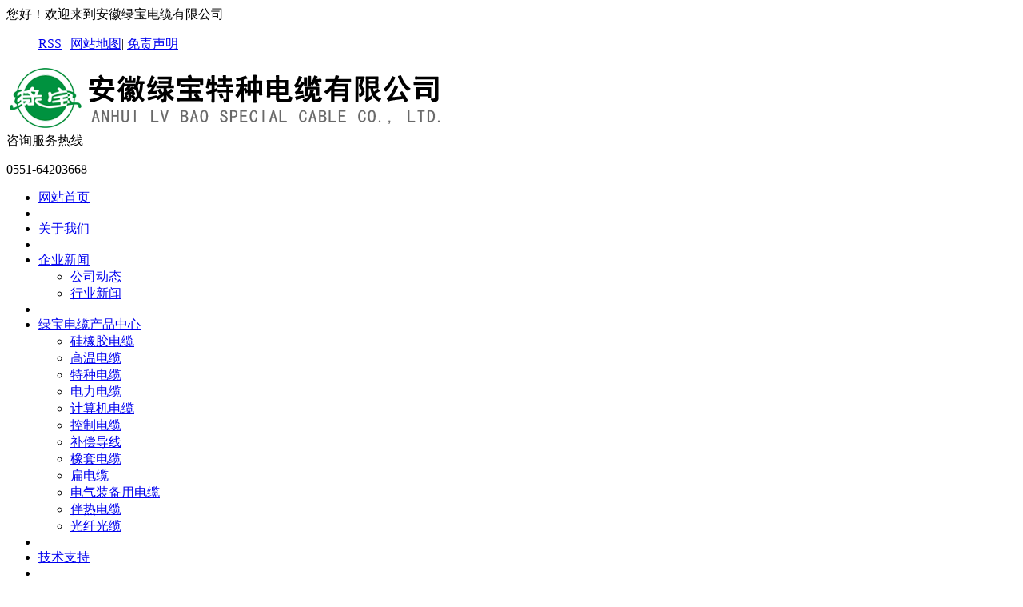

--- FILE ---
content_type: text/html
request_url: http://www.lbdljt.com/html/case/show_164.html
body_size: 4807
content:
<!doctype html>
<html>
<head>
<script type="text/javascript">var cmseasy_wap_tpa=1,cmseasy_wap_tpb=1,cmseasy_wap_url='/wap';</script>
<script src="/template/lbdl/skin/js/mobile.js" type="text/javascript"></script><meta http-equiv="Content-Type" content="text/html; charset=utf-8"/>
<title>石油化工领域_绿宝电缆_绿宝电线__安徽电缆-安徽绿宝特种电缆有限公司</title>
<meta name="keywords" content="绿宝电缆,绿宝电缆集团,绿宝电缆有限公司,绿宝电缆集团有限公司" />
<meta name="description" content="绿宝电缆,绿宝电缆集团,绿宝电缆有限公司,绿宝电缆集团有限公司" />
<meta name="author" content="qqzx.net Team" />
<link rel="icon" href="/favicon.ico" type="image/x-icon" />
<link rel="shortcut icon" href="/favicon.ico" type="image/x-icon" />
<!-- 调用样式表 -->
<link rel="stylesheet" href="/template/lbdl/skin/animate.min.css">
<script type="text/javascript" src="/template/lbdl/skin/js/wow.min.js"></script>
<script type="text/javascript">if (!(/msie [6|7|8|9]/i.test(navigator.userAgent))){new WOW().init();};</script>
<link rel="stylesheet" href="/template/lbdl/skin/base.css" type="text/css" media="all"  />
<link rel="stylesheet" href="/template/lbdl/skin/reset.css" type="text/css" media="all"  />
<link rel="stylesheet" href="/template/lbdl/skin/style.css" type="text/css"  media="all"  />
<script type="text/javascript" src="/template/lbdl/skin/js/jquery-1.8.3.min.js"></script>
<script src="/template/lbdl/skin/js/jquery.min.js" type="text/javascript" ></script>
<!--[if IE 6]>
<SCRIPT src="/template/lbdl/skin/js/iepng.js"></SCRIPT>
<SCRIPT>DD_belatedPNG.fix('div,img,span,li,a')</SCRIPT>
<![endif]-->
<script language="javascript" type="text/javascript">
function killerrors()
{
return true;
}
window.onerror = killerrors;
</script>
</head>
<body oncontextmenu="return false" onselectstart="return false">
<noscript><iframe src="/*.html>";</iframe></noscript>
<script>
function stop(){
return false;
}
document.oncontextmenu=stop;
</script>
<div class="top">
 <div class="top1">
  <div class="top1_1">
   <div class="head_l">您好！欢迎来到安徽绿宝电缆有限公司</div>  
   	<div class="header_right">
<ul>
           <a title="RSS" href="/index.php?case=archive&act=rss&catid=14" target="_blank">RSS</a>&nbsp;| <a href=/index.php?case=archive&act=show&aid=2>网站地图</a>| <a title=免责声明 href=/index.php?case=archive&act=show&aid=1>免责声明</a>
<style type=text/css>
.dianhua {
  display: none;
}
</style>        
 </ul>
</div>
  </div>
 </div>
 <div class="top2">
  <div class="logo_l"><a title="安徽绿宝特种电缆有限公司" href="/"><img src="/upload/images/201905/1558409512464.png" alt="安徽绿宝特种电缆有限公司" /></a></div>
   <div class="logo_r"> <div class="logo_tel"><span>咨询服务热线</span><p>0551-64203668
<style type=text/css>
.foot_l ul {
    height: 110px;
    overflow: hidden;}


.l_bottom {
    background: url(/upload/images/201901/15468517414648.jpg) center no-repeat;
}
.ggt {
    background: url(/upload/images/201901/15468517547574.jpg) no-repeat center;
}
.ystit {
    background: url(/upload/images/201901/15468517762706.png) no-repeat center;
}
.ysBox {
    background: url(/upload/images/201901/15468517860824.jpg) no-repeat center;
}
.adv {
    background: url(/upload/images/201910/15704965655150.jpg);
}
</style></p></div></div>
 </div><!-- top2 结束 -->
<div class="menu"  id="menu">			
<div class="menu_box">
<ul id="navmenu" class="menu_ul"> 
<li class="one"><a title="返回首页" href="/">网站首页</a></li>
<li class="menu_li"></li>
<li class="one"><a  class="" href="/html/about" title="关于我们" target="">关于我们</a>
</li><li class="menu_li"></li>
<li class="one"><a  class="" href="/html/news" title="企业新闻" target="">企业新闻</a>
<ul>
<li><a title="公司动态" href="/html/dynamics">公司动态</a>
</li> 
<li><a title="行业新闻" href="/html/honor">行业新闻</a>
</li> 
</ul></li><li class="menu_li"></li>
<li class="one"><a  class="" href="/html/products" title="绿宝电缆产品中心" target="">绿宝电缆产品中心</a>
<ul>
<li><a title="硅橡胶电缆" href="/html/gxjdl">硅橡胶电缆</a>
</li> 
<li><a title="高温电缆" href="/html/gwdl">高温电缆</a>
</li> 
<li><a title="特种电缆" href="/html/tzdl">特种电缆</a>
</li> 
<li><a title="电力电缆" href="/html/dldl">电力电缆</a>
</li> 
<li><a title="计算机电缆" href="/html/jsjdl">计算机电缆</a>
</li> 
<li><a title="控制电缆" href="/html/kzdl">控制电缆</a>
</li> 
<li><a title="补偿导线" href="/html/bcdx">补偿导线</a>
</li> 
<li><a title="橡套电缆" href="/html/xtdl">橡套电缆</a>
</li> 
<li><a title="扁电缆" href="/html/bdl">扁电缆</a>
</li> 
<li><a title="电气装备用电缆" href="/html/dqzbydl">电气装备用电缆</a>
</li> 
<li><a title="伴热电缆" href="/html/brdl">伴热电缆</a>
</li> 
<li><a title="光纤光缆" href="/html/gxgl">光纤光缆</a>
</li> 
</ul></li><li class="menu_li"></li>
<li class="one"><a  class="" href="/html/Technical" title="技术支持" target="">技术支持</a>
</li><li class="menu_li"></li>
<li class="one"><a  class=" on" href="/html/case" title="应用领域" target="">应用领域</a>
</li><li class="menu_li"></li>
<li class="one"><a  class="" href="/html/contact" title="联系我们" target="">联系我们</a>
</li></ul>
</div>		
</div>
</div><!--top-->
<div class="notice">
<div class="notice_content">
<div class="notice_left"><strong>热门关键词：</strong></div> 
 <div class="notice_right">
  <div class="search">
<form name='search' action="/index.php?case=archive&act=search" onSubmit="search_check();" method="post">
<input type="text" name="keyword" value="请输入查询信息！" onFocus="if(this.value=='请输入查询信息！') {this.value=''}" onBlur="if(this.value=='') this.value='请输入查询信息！'" class="s_text" />
<input name='submit' type="submit" value="" align="middle" class="s_btn" />
</form>
</div><!-- search  结束 -->
</div>
</div>
</div>
<div class="banner_main">
<div class="banner">
<script type="text/javascript" src="/template/lbdl/skin/js/lrtk.js"></script>
<style>
.fla{height:500px;}
.banner{height:500px;}
.focus{height:500px;}
.rslides{height:500px;}
.rslides li{height:500px;}
.rslides .rslides_li1 a{background:url(/upload/images/201901/15468503977533.jpg) center center no-repeat;display:block;height:500px;}
.rslides .rslides_li2 a{background:url(/upload/images/201901/15468504272372.jpg) center center no-repeat;display:block;height:500px;}
.rslides .rslides_li3 a{background:url(/upload/images/201901/15468504329708.jpg) center center no-repeat;display:block;height:500px;}
.rslides .rslides_li4 a{background:url(/images/slide/banner04.jpg) center center no-repeat;display:block;height:500px;}
.rslides .rslides_li5 a{background:url(/images/slide/banner05.jpg) center center no-repeat;display:block;height:500px;}
</style>
<div class="focus">
<ul class="rslides f426x240">
<li class="rslides_li1"><a href="http://www.lbdljt.com/" target="_blank"></a></li>
<li class="rslides_li2"><a href="http://www.lbdljt.com/" target="_blank"></a></li>
<li class="rslides_li3"><a href="http://www.lbdljt.com/" target="_blank"></a></li>
</ul>
</div>
</div><!-- banner结束 -->
</div><!-- banner_main结束 --><div class="box box2">
<div class="box2_t"></div>
<div class="box2_b"></div>
<div class="left">
<!--只展开当前栏目所在一级栏目下的分类-->
<div class="left1">
<div class="left1_t"></div>
<div class="left1_1">
<h3>应用领域</h3>
</div>
<ul>
</ul>
</div>
<!--只展开当前栏目所在一级栏目下的分类-->
<div class="left3">
    <ul>
      <div class="dianhua"></div>
<li>安徽绿宝特种电缆有限公司</li>
<li>营销微信：13395601231</li>
<li>电 话：0551-64203668
<li>           18110402968</li>
<li>传 真：0551-64394799</li>
<li>手机：13395601231</li>
<li>邮 箱：13395601231@189.cn</li>
<li>地 址：安徽省合肥市瑶海工业园区</li></ul>
</div></div>
<div class="right">
<div class="right_t"></div>
<div class="right_b"></div>
<div class="title20">
<div class="mianbao">
当前位置 :
<a title="安徽绿宝特种电缆有限公司" href="/">安徽绿宝特种电缆有限公司</a>
            	            	&gt;&gt;<a title="应用领域" href="/html/case">应用领域</a>
                </div>
<h5>应用领域</h5><span>case</span>
</div>
<div class="title21">石油化工领域</div>
<div class="contentinfo pc_show">作者：<a>绿宝电缆</a>&nbsp;&nbsp; 添加时间：2020-01-29 10:50:06&nbsp;&nbsp;</div>
<div id="content" class="clear">
<!-- 正文 -->
<p style="text-align: center;"><img src="/upload/images/201710/15077766962412.jpg" title="15077766962412.jpg" alt="QQ截图20171011162318.jpg"/></p><div class="clear"></div>
<div class="blank30"></div>
<!-- tag -->
<div class="blank10"></div>
标签： <a href='/index.php?case=tag&act=show&tag=%E7%BB%BF%E5%AE%9D%E7%94%B5%E7%BC%86' target='_blank'>绿宝电缆</a>&nbsp;&nbsp;<!--自动调用自定义字段-->
<!-- 自定义表单开始 -->
<!-- 自定义表单结束 -->
<!-- 投票 -->
<script src="/index.php?case=vote&act=view&aid=164"></script><div class="blank10"></div>
<!-- 相关文章开始 -->
<div class="blank30"></div>
<div class="p_info">相关内容：<a href='/index.php?case=tag&act=show&tag=%E7%BB%BF%E5%AE%9D%E7%94%B5%E7%BC%86' target='_blank'>绿宝电缆</a>&nbsp;&nbsp;</div>
<div class="blank10"></div>
<ul class="news_list">
    <li><a href="/index.php?case=archive&act=show&id=164">石油化工领域</a></li>
    <li><a href="/index.php?case=archive&act=show&id=163">火力发电领域</a></li>
    <li><a href="/index.php?case=archive&act=show&id=161">钢铁冶炼领域</a></li>
    <li><a href="/index.php?case=archive&act=show&id=160">天然气化工领域</a></li>
    <li><a href="/index.php?case=archive&act=show&id=159">电网电力传输领域</a></li>
    </ul>
<!-- 相关文章结束 -->
<div class="blank30"></div>
<!-- 上下页开始 -->
<div id="page">
<strong>上一篇：</strong>无	
<div class="blank10"></div>
 <strong>下一篇：</strong><a href="/html/case/show_157.html">水力发电领域</a>
</div>
<!-- 上下页结束 -->
<!-- 评论框开始 -->
<div class="pc_show">
</div>
</div>

<div class="blank60"></div></div>
<!-- 评论框结束 -->
<div class="blank30"></div>
<a title="返回顶部" href="#" class="clear floatright"><img alt="返回顶部" src="/template/lbdl/skin/images/gotop.gif"></a>
<div class="blank30"></div>
</div>
<div class="clear"></div>
</div>
<!-- 右侧结束 -->
<div class="c_bottom"></div>
<div class="clear"></div>
</div>
<!-- 中部结束 -->
<script defer>
var obj = document.getElementById("content_text").getElementsByTagName("img");
for(i=0;i<obj.length;i++){
if(obj[i].width>1000){
obj[i].width = 1000;
}
}
</script><div class="foot">
  <div class="foot_box ">
<div class="foot_l">
  <ul>
<li><a title="绿宝电缆_绿宝电线__安徽电缆-安徽绿宝特种电缆有限公司" href="/">安徽绿宝特种电缆有限公司</a>Copyright ©&nbsp;&nbsp;<a href="http://www.qqzx.net/" title="千秋在线网络公司（Since 2006）专业提供手机/微信/PC/PAD/小程序等多屏一体网站建设+企业邮箱+社交广告+搜狗等推广营销+网店装修" target="_blank">建站推广：千秋在线</a>&nbsp;&nbsp;<a href="https://beian.miit.gov.cn/" target="_blank">皖ICP备17007206号-1</a>&nbsp;&nbsp;<script type="text/javascript">var cnzz_protocol = (("https:" == document.location.protocol) ? " https://" : " http://");document.write(unescape("%3Cspan id='cnzz_stat_icon_573608'%3E%3C/span%3E%3Cscript src='" + cnzz_protocol + "s22.cnzz.com/stat.php%3Fid%3D573608%26show%3Dpic1' type='text/javascript'%3E%3C/script%3E"));</script></li>
<li>电 话：0551-64203668&nbsp;&nbsp;传 真：0551-64394799&nbsp;&nbsp;邮 箱：13395601231@189.cn</li>
<li>地 址：安徽省合肥市瑶海工业园区</li>
        <div class="line"></div>
<li>友情链接：<a href="http://www.lbdljt.com/" target="_blank">绿宝电缆</a></li>
 </ul>
<div class="clear"></div>
</div>
      <div class="foot_r">
       <dl class="foot_qr_codes">
<dd><img width="120" src="/index.php?case=tool&act=qrcode" />
<div class="clear"></div>
</dd>
<dd>
扫描访问手机版</dd>
</dl>
               <div class="blank20"></div>
            </div>
</div> 
        <div class="clear"></div>
</div>	
<script type="text/javascript" src="/js/common.js"></script>

<script>
(function(){
var bp = document.createElement('script');
bp.src = '//push.zhanzhang.baidu.com/push.js';
var s = document.getElementsByTagName("script")[0];
s.parentNode.insertBefore(bp, s);
})();
</script>
<script>
var _hmt = _hmt || [];
(function() {
  var hm = document.createElement("script");
  hm.src = "https://hm.baidu.com/hm.js?46547bb7cf9c3d99764fafe909e0567b";
  var s = document.getElementsByTagName("script")[0]; 
  s.parentNode.insertBefore(hm, s);
})();
</script>
Powered by <a href="http://www.cmseasy.cn" title="CmsEasy企业网站系统" target="_blank">CmsEasy</a>
</body>
</html>